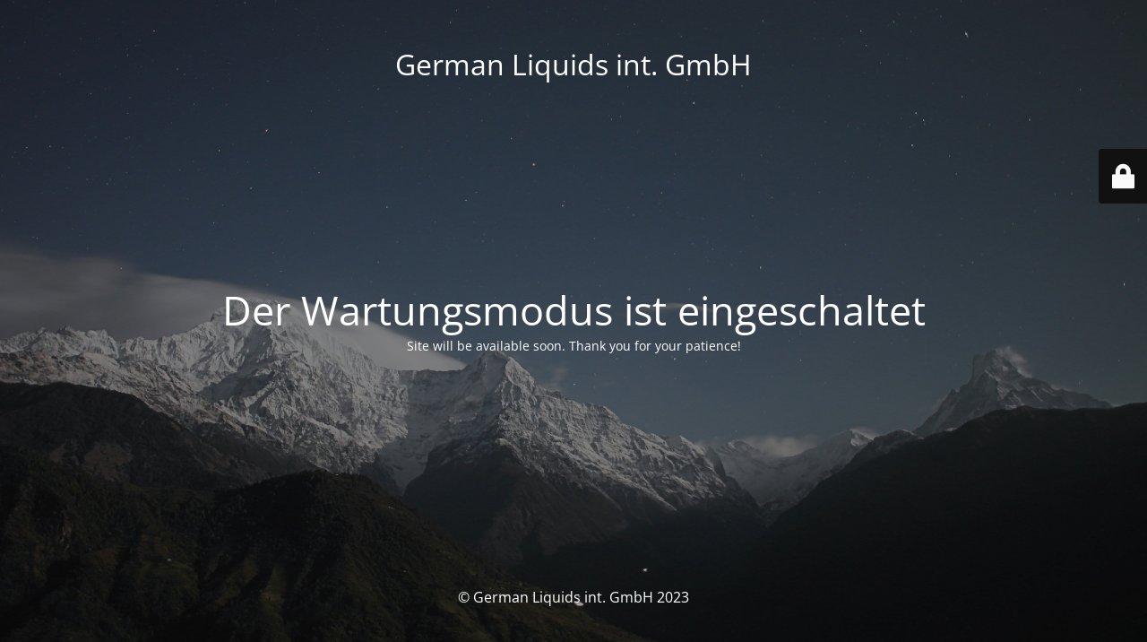

--- FILE ---
content_type: text/html; charset=UTF-8
request_url: http://www.germanliquids.de/?attachment_id=4461
body_size: 2106
content:
<!DOCTYPE html>
<html lang="de"
	prefix="og: http://ogp.me/ns#" >
<head>
	<meta charset="UTF-8" />
	<title>Dieser Shop befindet sich im Wartungsmodus</title>	<link rel="icon" href="http://www.germanliquids.de/wp-content/uploads/2018/08/cropped-Content-Link-Liquid-32x32.png" sizes="32x32" />
<link rel="icon" href="http://www.germanliquids.de/wp-content/uploads/2018/08/cropped-Content-Link-Liquid-192x192.png" sizes="192x192" />
<link rel="apple-touch-icon-precomposed" href="http://www.germanliquids.de/wp-content/uploads/2018/08/cropped-Content-Link-Liquid-180x180.png" />
<meta name="msapplication-TileImage" content="http://www.germanliquids.de/wp-content/uploads/2018/08/cropped-Content-Link-Liquid-270x270.png" />
	<meta name="viewport" content="width=device-width, maximum-scale=1, initial-scale=1, minimum-scale=1">
	<meta name="description" content="Liquid Hersteller für E-Zigaretten und E-Shishas"/>
	<meta http-equiv="X-UA-Compatible" content="" />
	<meta property="og:site_name" content="German Liquids int. GmbH - Liquid Hersteller für E-Zigaretten und E-Shishas"/>
	<meta property="og:title" content="Dieser Shop befindet sich im Wartungsmodus"/>
	<meta property="og:type" content="Maintenance"/>
	<meta property="og:url" content="http://www.germanliquids.de"/>
	<meta property="og:description" content="Site will be available soon. Thank you for your patience!"/>
		<link rel="profile" href="http://gmpg.org/xfn/11" />
	<link rel="pingback" href="http://www.germanliquids.de/xmlrpc.php" />
	<link rel='stylesheet' id='mtnc-style-css'  href='http://www.germanliquids.de/wp-content/plugins/maintenance/load/css/style.css?ver=1673370237' type='text/css' media='all' />
<link rel='stylesheet' id='mtnc-fonts-css'  href='http://www.germanliquids.de/wp-content/plugins/maintenance/load/css/fonts.css?ver=1673370237' type='text/css' media='all' />
<style type="text/css">body {background-color: #111111}.preloader {background-color: #111111}body {font-family: Open Sans; }.site-title, .preloader i, .login-form, .login-form a.lost-pass, .btn-open-login-form, .site-content, .user-content-wrapper, .user-content, footer, .maintenance a{color: #ffffff;} a.close-user-content, #mailchimp-box form input[type="submit"], .login-form input#submit.button  {border-color:#ffffff} input[type="submit"]:hover{background-color:#ffffff} input:-webkit-autofill, input:-webkit-autofill:focus{-webkit-text-fill-color:#ffffff} body &gt; .login-form-container{background-color:#111111}.btn-open-login-form{background-color:#111111}input:-webkit-autofill, input:-webkit-autofill:focus{-webkit-box-shadow:0 0 0 50px #111111 inset}input[type='submit']:hover{color:#111111} #custom-subscribe #submit-subscribe:before{background-color:#111111} </style>		<!--[if IE]>
	<style type="text/css">

	</style>
	<script type="text/javascript" src="http://www.germanliquids.de/wp-content/plugins/maintenance/load/js/jquery.backstretch.min.js"></script>
	<![endif]-->
	<link rel="stylesheet" href="https://fonts.bunny.net/css?family=Open%20Sans:300,300italic,regular,italic,600,600italic,700,700italic,800,800italic:300"></head>

<body class="maintenance ">

<div class="main-container">
	<div class="preloader"><i class="fi-widget" aria-hidden="true"></i></div>	<div id="wrapper">
		<div class="center logotype">
			<header>
				<div class="logo-box istext" rel="home"><h1 class="site-title">German Liquids int. GmbH</h1></div>			</header>
		</div>
		<div id="content" class="site-content">
			<div class="center">
                <h2 class="heading font-center" style="font-weight:300;font-style:normal">Der Wartungsmodus ist eingeschaltet</h2><div class="description" style="font-weight:300;font-style:normal"><p>Site will be available soon. Thank you for your patience!</p>
</div>			</div>
		</div>
	</div> <!-- end wrapper -->
	<footer>
		<div class="center">
			<div style="font-weight:300;font-style:normal">© German Liquids int. GmbH 2023</div>		</div>
	</footer>
					<picture class="bg-img">
						<img src="http://www.germanliquids.de/wp-content/uploads/mt-sample-background.jpg">
		</picture>
	</div>

	<div class="login-form-container">
		<input type="hidden" id="mtnc_login_check" name="mtnc_login_check" value="f9ec72a852" /><input type="hidden" name="_wp_http_referer" value="/?attachment_id=4461" /><form id="login-form" class="login-form" method="post"><label>Benutzeranmeldung</label><span class="login-error"></span><span class="licon user-icon"><input type="text" name="log" id="log" value="" size="20" class="input username" placeholder="Benutzername" /></span><span class="picon pass-icon"><input type="password" name="pwd" id="login_password" value="" size="20" class="input password" placeholder="Passwort" /></span><a class="lost-pass" href="http://www.germanliquids.de/wp-login.php?action=lostpassword">Passwort vergessen</a><input type="submit" class="button" name="submit" id="submit" value="Anmelden" /><input type="hidden" name="is_custom_login" value="1" /><input type="hidden" id="mtnc_login_check" name="mtnc_login_check" value="f9ec72a852" /><input type="hidden" name="_wp_http_referer" value="/?attachment_id=4461" /></form>		    <div id="btn-open-login-form" class="btn-open-login-form">
        <i class="fi-lock"></i>

    </div>
    <div id="btn-sound" class="btn-open-login-form sound">
        <i id="value_botton" class="fa fa-volume-off" aria-hidden="true"></i>
    </div>
    	</div>
<!--[if lte IE 10]>
<script type='text/javascript' src='http://www.germanliquids.de/wp-includes/js/jquery/jquery.js?ver=5.2.23'></script>
<![endif]-->
<!--[if !IE]><!--><script type='text/javascript' src='http://www.germanliquids.de/wp-includes/js/jquery/jquery.js?ver=1.12.4-wp'></script>
<script type='text/javascript' src='http://www.germanliquids.de/wp-includes/js/jquery/jquery-migrate.min.js?ver=1.4.1'></script>
<!--<![endif]--><script type='text/javascript'>
/* <![CDATA[ */
var mtnc_front_options = {"body_bg":"http:\/\/www.germanliquids.de\/wp-content\/uploads\/mt-sample-background.jpg","gallery_array":[],"blur_intensity":"5","font_link":["Open Sans:300,300italic,regular,italic,600,600italic,700,700italic,800,800italic:300"]};
/* ]]> */
</script>
<script type='text/javascript' src='http://www.germanliquids.de/wp-content/plugins/maintenance/load/js/jquery.frontend.js?ver=1673370237'></script>

</body>
</html>
